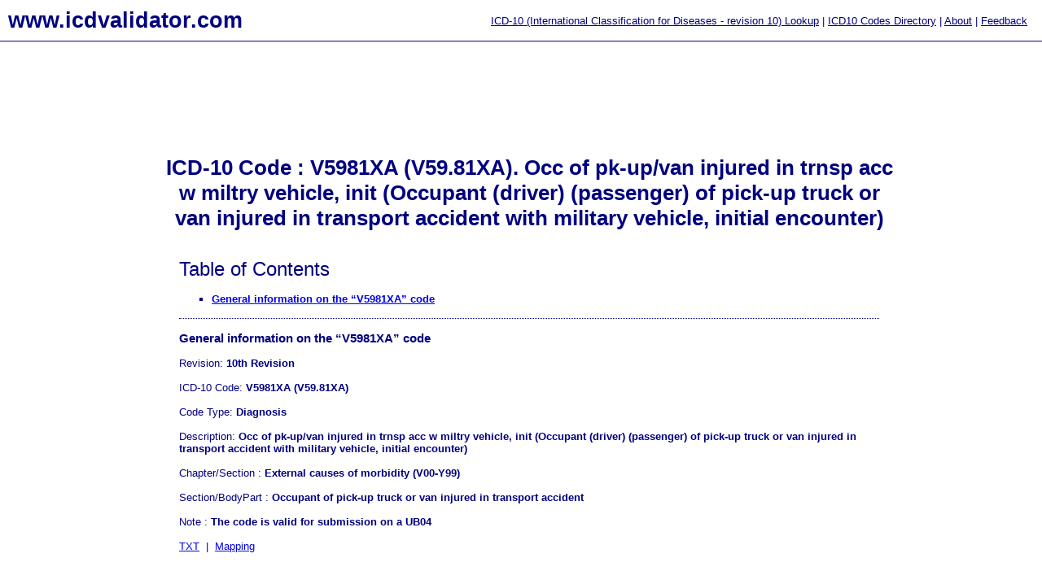

--- FILE ---
content_type: text/html; charset=utf-8
request_url: http://www.icdvalidator.com/Medical_Data/ICD10/DiagnosisV5981XA.html
body_size: 2731
content:


<!DOCTYPE html>
<html>
<head>
    <title>V5981XA</title>
    <link rev="made" href="mailto:Support@ICDValidator.com" />
    <meta http-equiv="Content-Type" content="text/html; charset=utf-8" />
    <link rev="start" href="http://www.ICDValidator.com/" title="ICD Codes. ICD-10 Central Data Repository." />
    <style type="text/css" media="all">@import "http://www.ICDValidator.com/Styles/base.css";</style>
    <meta name="keywords" content="V5981XA" />
    <meta name="description" content="V5981XA" />
    <link rel="icon" href="http://www.ICDValidator.com/Images/favicon.ico" type="image/x-icon" />
    <link rel="shortcut icon" href="http://www.ICDValidator.com/Images/favicon.ico" type="image/x-icon" />
    <meta name=viewport content="width=device-width, initial-scale=1">
	<script async src="https://pagead2.googlesyndication.com/pagead/js/adsbygoogle.js"></script>
	<script>
		 (adsbygoogle = window.adsbygoogle || []).push({
			  google_ad_client: "ca-pub-6347857647432644",
			  enable_page_level_ads: true
		 });
	</script>
</head>

<body id="ctl00_masterBody">
    <form method="post" action="./DiagnosisV5981XA.html" id="aspnetForm">
<div class="aspNetHidden">
<input type="hidden" name="__VIEWSTATE" id="__VIEWSTATE" value="/wEPDwUKMTk2OTQwMzIyNWRkYLVADwZ8iXXqjPFN8noPwxFwVLZpUd317aA9LUfRTf4=" />
</div>

<div class="aspNetHidden">

	<input type="hidden" name="__VIEWSTATEGENERATOR" id="__VIEWSTATEGENERATOR" value="B3B6C5FF" />
</div>
        <div>
            <div class="header">
                <div style="font-size: 20pt; font-weight: bold; float: left"><a href="http://www.ICDValidator.com/" title="ICD Codes. ICD-10 Central Data Repository." style="text-decoration: none">www.icdvalidator.com</a></div>
                <div style="float: right; padding: 8px">
                    <a href="http://www.ICDValidator.com/Default.aspx" title="ICD-10 (International Classification for Diseases - revision 10) Lookup">ICD-10 (International Classification for Diseases - revision 10) Lookup</a> | 
                        <a href="http://www.ICDValidator.com/ICD10_Codes.html" title="ICD10 Codes Directory">ICD10 Codes Directory</a> | 
                        <a href="http://www.ICDValidator.com/Content/About.html" title="About www.icdvalidator.com Service">About</a> |
                        <a href="http://www.ICDValidator.com/Feedback.aspx" title="Feedback Form">Feedback</a>
                </div>
            </div>
            <br />
            <br />
            <div>
                

    <div style="float: left; vertical-align: top; width: 200px;">
        <script async src="//pagead2.googlesyndication.com/pagead/js/adsbygoogle.js"></script>
<!-- Long Vertical -Text/Image (160x600) -->
<ins class="adsbygoogle"
     style="display:inline-block;width:160px;height:600px"
     data-ad-client="ca-pub-6347857647432644"
     data-ad-slot="3568277073"></ins>
<script>
(adsbygoogle = window.adsbygoogle || []).push({});
</script>
    </div>

    <div class="middle_container" style="float: left;">

        <div style="float: left; width: 70%;">
            <script async src="//pagead2.googlesyndication.com/pagead/js/adsbygoogle.js"></script>
<!-- Wide Horizontal - Text/Image (728x90) -->
<ins class="adsbygoogle"
     style="display:inline-block;width:728px;height:90px;"
     data-ad-client="ca-pub-6347857647432644"
     data-ad-slot="2578069946"></ins>
<script>
(adsbygoogle = window.adsbygoogle || []).push({});
</script>
        </div>
        <div style="float: right; width: 25%;">
            <div style="float: right; width: 250px;">
                <script async src="//pagead2.googlesyndication.com/pagead/js/adsbygoogle.js"></script>
<!-- Small Horizontal 250 x 90 -->
<ins class="adsbygoogle"
     style="display:inline-block;width:250px;height:90px"
     data-ad-client="ca-pub-6347857647432644"
     data-ad-slot="7382558130"></ins>
<script>
(adsbygoogle = window.adsbygoogle || []).push({});
</script>
            </div>
        </div>
        <div style="clear: both;"></div>

        <h1> ICD-10 Code : V5981XA (V59.81XA). Occ of pk-up/van injured in trnsp acc w miltry vehicle, init (Occupant (driver) (passenger) of pick-up truck or van injured in transport accident with military vehicle, initial encounter)</h1>

        <div style="margin: 0px 20px 0px 20px; text-align: left;">
                <br />
    <div class="toc">Table of Contents</div>
    

    <div class="h2_bar"></div>
    <ul class="toc">
        <li><a href="#I4Q2G3G1A8">General information on the &ldquo;V5981XA&rdquo; code</a></li>
    </ul>

    <div class="content_divider"></div>
<h3 id="I4Q2G3G1A8">General information on the &ldquo;V5981XA&rdquo; code</h3><div class="section">
    Revision: <strong>10th Revision</strong>
    <br />
    <br />
    ICD-10 Code: <strong>V5981XA (V59.81XA)</strong>
    <br />
    <br />
    Code Type: <strong>Diagnosis</strong>
    <br />
    <br />
    Description: <strong>Occ of pk-up/van injured in trnsp acc w miltry vehicle, init (Occupant (driver) (passenger) of pick-up truck or van injured in transport accident with military vehicle, initial encounter)</strong>
    <br />
    <br />
    Chapter/Section : <strong>External causes of morbidity (V00-Y99)</strong>
    <br />
    <br />
    Section/BodyPart : <strong>Occupant of pick-up truck or van injured in transport accident</strong>
    <br />
    <br />
    Note : <strong>The code is valid for submission on a UB04</strong>
    <br />
    <br />
    <a href="http://www.hipaaspace.com/medical_billing/coding/icd-10/txt/Diagnosis/V5981XA" target="_blank" class="gray_text" title="Detail description of the V5981XA ICD-10 code">TXT</a>
	&nbsp;|&nbsp;
    <a href="http://www.hipaaspace.com/medical_billing/crosswalk.services/icd-10.to.icd-9.mapping/V5981XA"
        class="gray_text" title="V5981XA Code Mapping Options">Mapping</a> </div><div class="new_line"></div><br /><br /><br /><br />
        </div>
    </div>

    <div style="float: right; vertical-align: top; width: 301px;">
        <script async src="//pagead2.googlesyndication.com/pagead/js/adsbygoogle.js"></script>
<!-- Large Skyscraper 300 x 600 -->
<ins class="adsbygoogle"
     style="display:inline-block;width:300px;height:600px"
     data-ad-client="ca-pub-6347857647432644"
     data-ad-slot="2393955338"></ins>
<script>
(adsbygoogle = window.adsbygoogle || []).push({});
</script>
        <script async src="//pagead2.googlesyndication.com/pagead/js/adsbygoogle.js"></script>
<!-- Large Skyscraper 300 x 600 -->
<ins class="adsbygoogle"
     style="display:inline-block;width:300px;height:600px"
     data-ad-client="ca-pub-6347857647432644"
     data-ad-slot="2393955338"></ins>
<script>
(adsbygoogle = window.adsbygoogle || []).push({});
</script>
    </div>

    <div style="clear: both;"></div>


            </div>
            <div class="footer">
                <div style="padding: 10px">Copyright &copy; 2007-2015 www.icdvalidator.com</div>
            </div>
        </div>
    </form>

    <script type="text/javascript">
        var gaJsHost = (("https:" == document.location.protocol) ? "https://ssl." : "http://www.");
        document.write(unescape("%3Cscript src='" + gaJsHost + "google-analytics.com/ga.js' type='text/javascript'%3E%3C/script%3E"));
    </script>
    <script type="text/javascript">
        try {
	var pageTracker = _gat._getTracker("UA-23808199-3");
            pageTracker._trackPageview();
        } catch (err) { }</script>
</body>
</html>


--- FILE ---
content_type: text/html; charset=utf-8
request_url: https://www.google.com/recaptcha/api2/aframe
body_size: 267
content:
<!DOCTYPE HTML><html><head><meta http-equiv="content-type" content="text/html; charset=UTF-8"></head><body><script nonce="LOV_7sFXnrCegieRDKlKZQ">/** Anti-fraud and anti-abuse applications only. See google.com/recaptcha */ try{var clients={'sodar':'https://pagead2.googlesyndication.com/pagead/sodar?'};window.addEventListener("message",function(a){try{if(a.source===window.parent){var b=JSON.parse(a.data);var c=clients[b['id']];if(c){var d=document.createElement('img');d.src=c+b['params']+'&rc='+(localStorage.getItem("rc::a")?sessionStorage.getItem("rc::b"):"");window.document.body.appendChild(d);sessionStorage.setItem("rc::e",parseInt(sessionStorage.getItem("rc::e")||0)+1);localStorage.setItem("rc::h",'1768971306680');}}}catch(b){}});window.parent.postMessage("_grecaptcha_ready", "*");}catch(b){}</script></body></html>